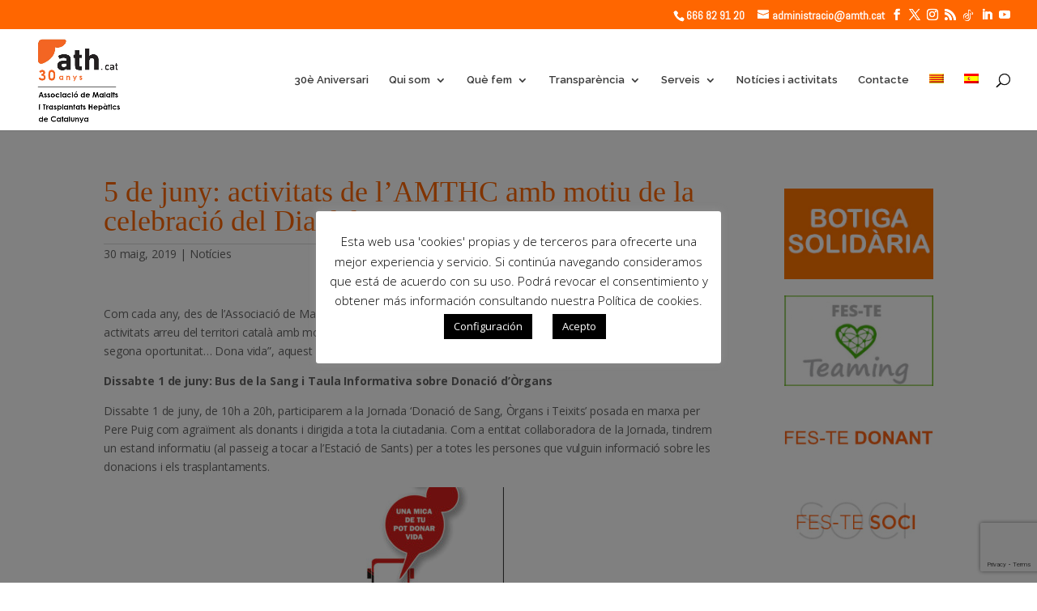

--- FILE ---
content_type: text/html; charset=utf-8
request_url: https://www.google.com/recaptcha/api2/anchor?ar=1&k=6LfAn9oZAAAAAN0kgAHAv0FI7GYVKj483g9lVoBj&co=aHR0cHM6Ly93d3cuYXRoLmNhdDo0NDM.&hl=en&v=PoyoqOPhxBO7pBk68S4YbpHZ&size=invisible&anchor-ms=20000&execute-ms=30000&cb=llafxxtzzp4s
body_size: 48567
content:
<!DOCTYPE HTML><html dir="ltr" lang="en"><head><meta http-equiv="Content-Type" content="text/html; charset=UTF-8">
<meta http-equiv="X-UA-Compatible" content="IE=edge">
<title>reCAPTCHA</title>
<style type="text/css">
/* cyrillic-ext */
@font-face {
  font-family: 'Roboto';
  font-style: normal;
  font-weight: 400;
  font-stretch: 100%;
  src: url(//fonts.gstatic.com/s/roboto/v48/KFO7CnqEu92Fr1ME7kSn66aGLdTylUAMa3GUBHMdazTgWw.woff2) format('woff2');
  unicode-range: U+0460-052F, U+1C80-1C8A, U+20B4, U+2DE0-2DFF, U+A640-A69F, U+FE2E-FE2F;
}
/* cyrillic */
@font-face {
  font-family: 'Roboto';
  font-style: normal;
  font-weight: 400;
  font-stretch: 100%;
  src: url(//fonts.gstatic.com/s/roboto/v48/KFO7CnqEu92Fr1ME7kSn66aGLdTylUAMa3iUBHMdazTgWw.woff2) format('woff2');
  unicode-range: U+0301, U+0400-045F, U+0490-0491, U+04B0-04B1, U+2116;
}
/* greek-ext */
@font-face {
  font-family: 'Roboto';
  font-style: normal;
  font-weight: 400;
  font-stretch: 100%;
  src: url(//fonts.gstatic.com/s/roboto/v48/KFO7CnqEu92Fr1ME7kSn66aGLdTylUAMa3CUBHMdazTgWw.woff2) format('woff2');
  unicode-range: U+1F00-1FFF;
}
/* greek */
@font-face {
  font-family: 'Roboto';
  font-style: normal;
  font-weight: 400;
  font-stretch: 100%;
  src: url(//fonts.gstatic.com/s/roboto/v48/KFO7CnqEu92Fr1ME7kSn66aGLdTylUAMa3-UBHMdazTgWw.woff2) format('woff2');
  unicode-range: U+0370-0377, U+037A-037F, U+0384-038A, U+038C, U+038E-03A1, U+03A3-03FF;
}
/* math */
@font-face {
  font-family: 'Roboto';
  font-style: normal;
  font-weight: 400;
  font-stretch: 100%;
  src: url(//fonts.gstatic.com/s/roboto/v48/KFO7CnqEu92Fr1ME7kSn66aGLdTylUAMawCUBHMdazTgWw.woff2) format('woff2');
  unicode-range: U+0302-0303, U+0305, U+0307-0308, U+0310, U+0312, U+0315, U+031A, U+0326-0327, U+032C, U+032F-0330, U+0332-0333, U+0338, U+033A, U+0346, U+034D, U+0391-03A1, U+03A3-03A9, U+03B1-03C9, U+03D1, U+03D5-03D6, U+03F0-03F1, U+03F4-03F5, U+2016-2017, U+2034-2038, U+203C, U+2040, U+2043, U+2047, U+2050, U+2057, U+205F, U+2070-2071, U+2074-208E, U+2090-209C, U+20D0-20DC, U+20E1, U+20E5-20EF, U+2100-2112, U+2114-2115, U+2117-2121, U+2123-214F, U+2190, U+2192, U+2194-21AE, U+21B0-21E5, U+21F1-21F2, U+21F4-2211, U+2213-2214, U+2216-22FF, U+2308-230B, U+2310, U+2319, U+231C-2321, U+2336-237A, U+237C, U+2395, U+239B-23B7, U+23D0, U+23DC-23E1, U+2474-2475, U+25AF, U+25B3, U+25B7, U+25BD, U+25C1, U+25CA, U+25CC, U+25FB, U+266D-266F, U+27C0-27FF, U+2900-2AFF, U+2B0E-2B11, U+2B30-2B4C, U+2BFE, U+3030, U+FF5B, U+FF5D, U+1D400-1D7FF, U+1EE00-1EEFF;
}
/* symbols */
@font-face {
  font-family: 'Roboto';
  font-style: normal;
  font-weight: 400;
  font-stretch: 100%;
  src: url(//fonts.gstatic.com/s/roboto/v48/KFO7CnqEu92Fr1ME7kSn66aGLdTylUAMaxKUBHMdazTgWw.woff2) format('woff2');
  unicode-range: U+0001-000C, U+000E-001F, U+007F-009F, U+20DD-20E0, U+20E2-20E4, U+2150-218F, U+2190, U+2192, U+2194-2199, U+21AF, U+21E6-21F0, U+21F3, U+2218-2219, U+2299, U+22C4-22C6, U+2300-243F, U+2440-244A, U+2460-24FF, U+25A0-27BF, U+2800-28FF, U+2921-2922, U+2981, U+29BF, U+29EB, U+2B00-2BFF, U+4DC0-4DFF, U+FFF9-FFFB, U+10140-1018E, U+10190-1019C, U+101A0, U+101D0-101FD, U+102E0-102FB, U+10E60-10E7E, U+1D2C0-1D2D3, U+1D2E0-1D37F, U+1F000-1F0FF, U+1F100-1F1AD, U+1F1E6-1F1FF, U+1F30D-1F30F, U+1F315, U+1F31C, U+1F31E, U+1F320-1F32C, U+1F336, U+1F378, U+1F37D, U+1F382, U+1F393-1F39F, U+1F3A7-1F3A8, U+1F3AC-1F3AF, U+1F3C2, U+1F3C4-1F3C6, U+1F3CA-1F3CE, U+1F3D4-1F3E0, U+1F3ED, U+1F3F1-1F3F3, U+1F3F5-1F3F7, U+1F408, U+1F415, U+1F41F, U+1F426, U+1F43F, U+1F441-1F442, U+1F444, U+1F446-1F449, U+1F44C-1F44E, U+1F453, U+1F46A, U+1F47D, U+1F4A3, U+1F4B0, U+1F4B3, U+1F4B9, U+1F4BB, U+1F4BF, U+1F4C8-1F4CB, U+1F4D6, U+1F4DA, U+1F4DF, U+1F4E3-1F4E6, U+1F4EA-1F4ED, U+1F4F7, U+1F4F9-1F4FB, U+1F4FD-1F4FE, U+1F503, U+1F507-1F50B, U+1F50D, U+1F512-1F513, U+1F53E-1F54A, U+1F54F-1F5FA, U+1F610, U+1F650-1F67F, U+1F687, U+1F68D, U+1F691, U+1F694, U+1F698, U+1F6AD, U+1F6B2, U+1F6B9-1F6BA, U+1F6BC, U+1F6C6-1F6CF, U+1F6D3-1F6D7, U+1F6E0-1F6EA, U+1F6F0-1F6F3, U+1F6F7-1F6FC, U+1F700-1F7FF, U+1F800-1F80B, U+1F810-1F847, U+1F850-1F859, U+1F860-1F887, U+1F890-1F8AD, U+1F8B0-1F8BB, U+1F8C0-1F8C1, U+1F900-1F90B, U+1F93B, U+1F946, U+1F984, U+1F996, U+1F9E9, U+1FA00-1FA6F, U+1FA70-1FA7C, U+1FA80-1FA89, U+1FA8F-1FAC6, U+1FACE-1FADC, U+1FADF-1FAE9, U+1FAF0-1FAF8, U+1FB00-1FBFF;
}
/* vietnamese */
@font-face {
  font-family: 'Roboto';
  font-style: normal;
  font-weight: 400;
  font-stretch: 100%;
  src: url(//fonts.gstatic.com/s/roboto/v48/KFO7CnqEu92Fr1ME7kSn66aGLdTylUAMa3OUBHMdazTgWw.woff2) format('woff2');
  unicode-range: U+0102-0103, U+0110-0111, U+0128-0129, U+0168-0169, U+01A0-01A1, U+01AF-01B0, U+0300-0301, U+0303-0304, U+0308-0309, U+0323, U+0329, U+1EA0-1EF9, U+20AB;
}
/* latin-ext */
@font-face {
  font-family: 'Roboto';
  font-style: normal;
  font-weight: 400;
  font-stretch: 100%;
  src: url(//fonts.gstatic.com/s/roboto/v48/KFO7CnqEu92Fr1ME7kSn66aGLdTylUAMa3KUBHMdazTgWw.woff2) format('woff2');
  unicode-range: U+0100-02BA, U+02BD-02C5, U+02C7-02CC, U+02CE-02D7, U+02DD-02FF, U+0304, U+0308, U+0329, U+1D00-1DBF, U+1E00-1E9F, U+1EF2-1EFF, U+2020, U+20A0-20AB, U+20AD-20C0, U+2113, U+2C60-2C7F, U+A720-A7FF;
}
/* latin */
@font-face {
  font-family: 'Roboto';
  font-style: normal;
  font-weight: 400;
  font-stretch: 100%;
  src: url(//fonts.gstatic.com/s/roboto/v48/KFO7CnqEu92Fr1ME7kSn66aGLdTylUAMa3yUBHMdazQ.woff2) format('woff2');
  unicode-range: U+0000-00FF, U+0131, U+0152-0153, U+02BB-02BC, U+02C6, U+02DA, U+02DC, U+0304, U+0308, U+0329, U+2000-206F, U+20AC, U+2122, U+2191, U+2193, U+2212, U+2215, U+FEFF, U+FFFD;
}
/* cyrillic-ext */
@font-face {
  font-family: 'Roboto';
  font-style: normal;
  font-weight: 500;
  font-stretch: 100%;
  src: url(//fonts.gstatic.com/s/roboto/v48/KFO7CnqEu92Fr1ME7kSn66aGLdTylUAMa3GUBHMdazTgWw.woff2) format('woff2');
  unicode-range: U+0460-052F, U+1C80-1C8A, U+20B4, U+2DE0-2DFF, U+A640-A69F, U+FE2E-FE2F;
}
/* cyrillic */
@font-face {
  font-family: 'Roboto';
  font-style: normal;
  font-weight: 500;
  font-stretch: 100%;
  src: url(//fonts.gstatic.com/s/roboto/v48/KFO7CnqEu92Fr1ME7kSn66aGLdTylUAMa3iUBHMdazTgWw.woff2) format('woff2');
  unicode-range: U+0301, U+0400-045F, U+0490-0491, U+04B0-04B1, U+2116;
}
/* greek-ext */
@font-face {
  font-family: 'Roboto';
  font-style: normal;
  font-weight: 500;
  font-stretch: 100%;
  src: url(//fonts.gstatic.com/s/roboto/v48/KFO7CnqEu92Fr1ME7kSn66aGLdTylUAMa3CUBHMdazTgWw.woff2) format('woff2');
  unicode-range: U+1F00-1FFF;
}
/* greek */
@font-face {
  font-family: 'Roboto';
  font-style: normal;
  font-weight: 500;
  font-stretch: 100%;
  src: url(//fonts.gstatic.com/s/roboto/v48/KFO7CnqEu92Fr1ME7kSn66aGLdTylUAMa3-UBHMdazTgWw.woff2) format('woff2');
  unicode-range: U+0370-0377, U+037A-037F, U+0384-038A, U+038C, U+038E-03A1, U+03A3-03FF;
}
/* math */
@font-face {
  font-family: 'Roboto';
  font-style: normal;
  font-weight: 500;
  font-stretch: 100%;
  src: url(//fonts.gstatic.com/s/roboto/v48/KFO7CnqEu92Fr1ME7kSn66aGLdTylUAMawCUBHMdazTgWw.woff2) format('woff2');
  unicode-range: U+0302-0303, U+0305, U+0307-0308, U+0310, U+0312, U+0315, U+031A, U+0326-0327, U+032C, U+032F-0330, U+0332-0333, U+0338, U+033A, U+0346, U+034D, U+0391-03A1, U+03A3-03A9, U+03B1-03C9, U+03D1, U+03D5-03D6, U+03F0-03F1, U+03F4-03F5, U+2016-2017, U+2034-2038, U+203C, U+2040, U+2043, U+2047, U+2050, U+2057, U+205F, U+2070-2071, U+2074-208E, U+2090-209C, U+20D0-20DC, U+20E1, U+20E5-20EF, U+2100-2112, U+2114-2115, U+2117-2121, U+2123-214F, U+2190, U+2192, U+2194-21AE, U+21B0-21E5, U+21F1-21F2, U+21F4-2211, U+2213-2214, U+2216-22FF, U+2308-230B, U+2310, U+2319, U+231C-2321, U+2336-237A, U+237C, U+2395, U+239B-23B7, U+23D0, U+23DC-23E1, U+2474-2475, U+25AF, U+25B3, U+25B7, U+25BD, U+25C1, U+25CA, U+25CC, U+25FB, U+266D-266F, U+27C0-27FF, U+2900-2AFF, U+2B0E-2B11, U+2B30-2B4C, U+2BFE, U+3030, U+FF5B, U+FF5D, U+1D400-1D7FF, U+1EE00-1EEFF;
}
/* symbols */
@font-face {
  font-family: 'Roboto';
  font-style: normal;
  font-weight: 500;
  font-stretch: 100%;
  src: url(//fonts.gstatic.com/s/roboto/v48/KFO7CnqEu92Fr1ME7kSn66aGLdTylUAMaxKUBHMdazTgWw.woff2) format('woff2');
  unicode-range: U+0001-000C, U+000E-001F, U+007F-009F, U+20DD-20E0, U+20E2-20E4, U+2150-218F, U+2190, U+2192, U+2194-2199, U+21AF, U+21E6-21F0, U+21F3, U+2218-2219, U+2299, U+22C4-22C6, U+2300-243F, U+2440-244A, U+2460-24FF, U+25A0-27BF, U+2800-28FF, U+2921-2922, U+2981, U+29BF, U+29EB, U+2B00-2BFF, U+4DC0-4DFF, U+FFF9-FFFB, U+10140-1018E, U+10190-1019C, U+101A0, U+101D0-101FD, U+102E0-102FB, U+10E60-10E7E, U+1D2C0-1D2D3, U+1D2E0-1D37F, U+1F000-1F0FF, U+1F100-1F1AD, U+1F1E6-1F1FF, U+1F30D-1F30F, U+1F315, U+1F31C, U+1F31E, U+1F320-1F32C, U+1F336, U+1F378, U+1F37D, U+1F382, U+1F393-1F39F, U+1F3A7-1F3A8, U+1F3AC-1F3AF, U+1F3C2, U+1F3C4-1F3C6, U+1F3CA-1F3CE, U+1F3D4-1F3E0, U+1F3ED, U+1F3F1-1F3F3, U+1F3F5-1F3F7, U+1F408, U+1F415, U+1F41F, U+1F426, U+1F43F, U+1F441-1F442, U+1F444, U+1F446-1F449, U+1F44C-1F44E, U+1F453, U+1F46A, U+1F47D, U+1F4A3, U+1F4B0, U+1F4B3, U+1F4B9, U+1F4BB, U+1F4BF, U+1F4C8-1F4CB, U+1F4D6, U+1F4DA, U+1F4DF, U+1F4E3-1F4E6, U+1F4EA-1F4ED, U+1F4F7, U+1F4F9-1F4FB, U+1F4FD-1F4FE, U+1F503, U+1F507-1F50B, U+1F50D, U+1F512-1F513, U+1F53E-1F54A, U+1F54F-1F5FA, U+1F610, U+1F650-1F67F, U+1F687, U+1F68D, U+1F691, U+1F694, U+1F698, U+1F6AD, U+1F6B2, U+1F6B9-1F6BA, U+1F6BC, U+1F6C6-1F6CF, U+1F6D3-1F6D7, U+1F6E0-1F6EA, U+1F6F0-1F6F3, U+1F6F7-1F6FC, U+1F700-1F7FF, U+1F800-1F80B, U+1F810-1F847, U+1F850-1F859, U+1F860-1F887, U+1F890-1F8AD, U+1F8B0-1F8BB, U+1F8C0-1F8C1, U+1F900-1F90B, U+1F93B, U+1F946, U+1F984, U+1F996, U+1F9E9, U+1FA00-1FA6F, U+1FA70-1FA7C, U+1FA80-1FA89, U+1FA8F-1FAC6, U+1FACE-1FADC, U+1FADF-1FAE9, U+1FAF0-1FAF8, U+1FB00-1FBFF;
}
/* vietnamese */
@font-face {
  font-family: 'Roboto';
  font-style: normal;
  font-weight: 500;
  font-stretch: 100%;
  src: url(//fonts.gstatic.com/s/roboto/v48/KFO7CnqEu92Fr1ME7kSn66aGLdTylUAMa3OUBHMdazTgWw.woff2) format('woff2');
  unicode-range: U+0102-0103, U+0110-0111, U+0128-0129, U+0168-0169, U+01A0-01A1, U+01AF-01B0, U+0300-0301, U+0303-0304, U+0308-0309, U+0323, U+0329, U+1EA0-1EF9, U+20AB;
}
/* latin-ext */
@font-face {
  font-family: 'Roboto';
  font-style: normal;
  font-weight: 500;
  font-stretch: 100%;
  src: url(//fonts.gstatic.com/s/roboto/v48/KFO7CnqEu92Fr1ME7kSn66aGLdTylUAMa3KUBHMdazTgWw.woff2) format('woff2');
  unicode-range: U+0100-02BA, U+02BD-02C5, U+02C7-02CC, U+02CE-02D7, U+02DD-02FF, U+0304, U+0308, U+0329, U+1D00-1DBF, U+1E00-1E9F, U+1EF2-1EFF, U+2020, U+20A0-20AB, U+20AD-20C0, U+2113, U+2C60-2C7F, U+A720-A7FF;
}
/* latin */
@font-face {
  font-family: 'Roboto';
  font-style: normal;
  font-weight: 500;
  font-stretch: 100%;
  src: url(//fonts.gstatic.com/s/roboto/v48/KFO7CnqEu92Fr1ME7kSn66aGLdTylUAMa3yUBHMdazQ.woff2) format('woff2');
  unicode-range: U+0000-00FF, U+0131, U+0152-0153, U+02BB-02BC, U+02C6, U+02DA, U+02DC, U+0304, U+0308, U+0329, U+2000-206F, U+20AC, U+2122, U+2191, U+2193, U+2212, U+2215, U+FEFF, U+FFFD;
}
/* cyrillic-ext */
@font-face {
  font-family: 'Roboto';
  font-style: normal;
  font-weight: 900;
  font-stretch: 100%;
  src: url(//fonts.gstatic.com/s/roboto/v48/KFO7CnqEu92Fr1ME7kSn66aGLdTylUAMa3GUBHMdazTgWw.woff2) format('woff2');
  unicode-range: U+0460-052F, U+1C80-1C8A, U+20B4, U+2DE0-2DFF, U+A640-A69F, U+FE2E-FE2F;
}
/* cyrillic */
@font-face {
  font-family: 'Roboto';
  font-style: normal;
  font-weight: 900;
  font-stretch: 100%;
  src: url(//fonts.gstatic.com/s/roboto/v48/KFO7CnqEu92Fr1ME7kSn66aGLdTylUAMa3iUBHMdazTgWw.woff2) format('woff2');
  unicode-range: U+0301, U+0400-045F, U+0490-0491, U+04B0-04B1, U+2116;
}
/* greek-ext */
@font-face {
  font-family: 'Roboto';
  font-style: normal;
  font-weight: 900;
  font-stretch: 100%;
  src: url(//fonts.gstatic.com/s/roboto/v48/KFO7CnqEu92Fr1ME7kSn66aGLdTylUAMa3CUBHMdazTgWw.woff2) format('woff2');
  unicode-range: U+1F00-1FFF;
}
/* greek */
@font-face {
  font-family: 'Roboto';
  font-style: normal;
  font-weight: 900;
  font-stretch: 100%;
  src: url(//fonts.gstatic.com/s/roboto/v48/KFO7CnqEu92Fr1ME7kSn66aGLdTylUAMa3-UBHMdazTgWw.woff2) format('woff2');
  unicode-range: U+0370-0377, U+037A-037F, U+0384-038A, U+038C, U+038E-03A1, U+03A3-03FF;
}
/* math */
@font-face {
  font-family: 'Roboto';
  font-style: normal;
  font-weight: 900;
  font-stretch: 100%;
  src: url(//fonts.gstatic.com/s/roboto/v48/KFO7CnqEu92Fr1ME7kSn66aGLdTylUAMawCUBHMdazTgWw.woff2) format('woff2');
  unicode-range: U+0302-0303, U+0305, U+0307-0308, U+0310, U+0312, U+0315, U+031A, U+0326-0327, U+032C, U+032F-0330, U+0332-0333, U+0338, U+033A, U+0346, U+034D, U+0391-03A1, U+03A3-03A9, U+03B1-03C9, U+03D1, U+03D5-03D6, U+03F0-03F1, U+03F4-03F5, U+2016-2017, U+2034-2038, U+203C, U+2040, U+2043, U+2047, U+2050, U+2057, U+205F, U+2070-2071, U+2074-208E, U+2090-209C, U+20D0-20DC, U+20E1, U+20E5-20EF, U+2100-2112, U+2114-2115, U+2117-2121, U+2123-214F, U+2190, U+2192, U+2194-21AE, U+21B0-21E5, U+21F1-21F2, U+21F4-2211, U+2213-2214, U+2216-22FF, U+2308-230B, U+2310, U+2319, U+231C-2321, U+2336-237A, U+237C, U+2395, U+239B-23B7, U+23D0, U+23DC-23E1, U+2474-2475, U+25AF, U+25B3, U+25B7, U+25BD, U+25C1, U+25CA, U+25CC, U+25FB, U+266D-266F, U+27C0-27FF, U+2900-2AFF, U+2B0E-2B11, U+2B30-2B4C, U+2BFE, U+3030, U+FF5B, U+FF5D, U+1D400-1D7FF, U+1EE00-1EEFF;
}
/* symbols */
@font-face {
  font-family: 'Roboto';
  font-style: normal;
  font-weight: 900;
  font-stretch: 100%;
  src: url(//fonts.gstatic.com/s/roboto/v48/KFO7CnqEu92Fr1ME7kSn66aGLdTylUAMaxKUBHMdazTgWw.woff2) format('woff2');
  unicode-range: U+0001-000C, U+000E-001F, U+007F-009F, U+20DD-20E0, U+20E2-20E4, U+2150-218F, U+2190, U+2192, U+2194-2199, U+21AF, U+21E6-21F0, U+21F3, U+2218-2219, U+2299, U+22C4-22C6, U+2300-243F, U+2440-244A, U+2460-24FF, U+25A0-27BF, U+2800-28FF, U+2921-2922, U+2981, U+29BF, U+29EB, U+2B00-2BFF, U+4DC0-4DFF, U+FFF9-FFFB, U+10140-1018E, U+10190-1019C, U+101A0, U+101D0-101FD, U+102E0-102FB, U+10E60-10E7E, U+1D2C0-1D2D3, U+1D2E0-1D37F, U+1F000-1F0FF, U+1F100-1F1AD, U+1F1E6-1F1FF, U+1F30D-1F30F, U+1F315, U+1F31C, U+1F31E, U+1F320-1F32C, U+1F336, U+1F378, U+1F37D, U+1F382, U+1F393-1F39F, U+1F3A7-1F3A8, U+1F3AC-1F3AF, U+1F3C2, U+1F3C4-1F3C6, U+1F3CA-1F3CE, U+1F3D4-1F3E0, U+1F3ED, U+1F3F1-1F3F3, U+1F3F5-1F3F7, U+1F408, U+1F415, U+1F41F, U+1F426, U+1F43F, U+1F441-1F442, U+1F444, U+1F446-1F449, U+1F44C-1F44E, U+1F453, U+1F46A, U+1F47D, U+1F4A3, U+1F4B0, U+1F4B3, U+1F4B9, U+1F4BB, U+1F4BF, U+1F4C8-1F4CB, U+1F4D6, U+1F4DA, U+1F4DF, U+1F4E3-1F4E6, U+1F4EA-1F4ED, U+1F4F7, U+1F4F9-1F4FB, U+1F4FD-1F4FE, U+1F503, U+1F507-1F50B, U+1F50D, U+1F512-1F513, U+1F53E-1F54A, U+1F54F-1F5FA, U+1F610, U+1F650-1F67F, U+1F687, U+1F68D, U+1F691, U+1F694, U+1F698, U+1F6AD, U+1F6B2, U+1F6B9-1F6BA, U+1F6BC, U+1F6C6-1F6CF, U+1F6D3-1F6D7, U+1F6E0-1F6EA, U+1F6F0-1F6F3, U+1F6F7-1F6FC, U+1F700-1F7FF, U+1F800-1F80B, U+1F810-1F847, U+1F850-1F859, U+1F860-1F887, U+1F890-1F8AD, U+1F8B0-1F8BB, U+1F8C0-1F8C1, U+1F900-1F90B, U+1F93B, U+1F946, U+1F984, U+1F996, U+1F9E9, U+1FA00-1FA6F, U+1FA70-1FA7C, U+1FA80-1FA89, U+1FA8F-1FAC6, U+1FACE-1FADC, U+1FADF-1FAE9, U+1FAF0-1FAF8, U+1FB00-1FBFF;
}
/* vietnamese */
@font-face {
  font-family: 'Roboto';
  font-style: normal;
  font-weight: 900;
  font-stretch: 100%;
  src: url(//fonts.gstatic.com/s/roboto/v48/KFO7CnqEu92Fr1ME7kSn66aGLdTylUAMa3OUBHMdazTgWw.woff2) format('woff2');
  unicode-range: U+0102-0103, U+0110-0111, U+0128-0129, U+0168-0169, U+01A0-01A1, U+01AF-01B0, U+0300-0301, U+0303-0304, U+0308-0309, U+0323, U+0329, U+1EA0-1EF9, U+20AB;
}
/* latin-ext */
@font-face {
  font-family: 'Roboto';
  font-style: normal;
  font-weight: 900;
  font-stretch: 100%;
  src: url(//fonts.gstatic.com/s/roboto/v48/KFO7CnqEu92Fr1ME7kSn66aGLdTylUAMa3KUBHMdazTgWw.woff2) format('woff2');
  unicode-range: U+0100-02BA, U+02BD-02C5, U+02C7-02CC, U+02CE-02D7, U+02DD-02FF, U+0304, U+0308, U+0329, U+1D00-1DBF, U+1E00-1E9F, U+1EF2-1EFF, U+2020, U+20A0-20AB, U+20AD-20C0, U+2113, U+2C60-2C7F, U+A720-A7FF;
}
/* latin */
@font-face {
  font-family: 'Roboto';
  font-style: normal;
  font-weight: 900;
  font-stretch: 100%;
  src: url(//fonts.gstatic.com/s/roboto/v48/KFO7CnqEu92Fr1ME7kSn66aGLdTylUAMa3yUBHMdazQ.woff2) format('woff2');
  unicode-range: U+0000-00FF, U+0131, U+0152-0153, U+02BB-02BC, U+02C6, U+02DA, U+02DC, U+0304, U+0308, U+0329, U+2000-206F, U+20AC, U+2122, U+2191, U+2193, U+2212, U+2215, U+FEFF, U+FFFD;
}

</style>
<link rel="stylesheet" type="text/css" href="https://www.gstatic.com/recaptcha/releases/PoyoqOPhxBO7pBk68S4YbpHZ/styles__ltr.css">
<script nonce="mYNkLDAr727LfOZSR0fkig" type="text/javascript">window['__recaptcha_api'] = 'https://www.google.com/recaptcha/api2/';</script>
<script type="text/javascript" src="https://www.gstatic.com/recaptcha/releases/PoyoqOPhxBO7pBk68S4YbpHZ/recaptcha__en.js" nonce="mYNkLDAr727LfOZSR0fkig">
      
    </script></head>
<body><div id="rc-anchor-alert" class="rc-anchor-alert"></div>
<input type="hidden" id="recaptcha-token" value="[base64]">
<script type="text/javascript" nonce="mYNkLDAr727LfOZSR0fkig">
      recaptcha.anchor.Main.init("[\x22ainput\x22,[\x22bgdata\x22,\x22\x22,\[base64]/[base64]/bmV3IFpbdF0obVswXSk6Sz09Mj9uZXcgWlt0XShtWzBdLG1bMV0pOks9PTM/bmV3IFpbdF0obVswXSxtWzFdLG1bMl0pOks9PTQ/[base64]/[base64]/[base64]/[base64]/[base64]/[base64]/[base64]/[base64]/[base64]/[base64]/[base64]/[base64]/[base64]/[base64]\\u003d\\u003d\x22,\[base64]\x22,\x22TcOww7XCicO7FsOdwrnCjWk2G8OEJ1TChHgiw6bDqyLCtXk9dsO2w4UCw5PCoFNtCw/DlsKmw7MhEMKSw4HDv8OdWMOCwroYcSbCs1bDiSN8w5TComJaQcKNFUTDqQ99w7plesKALcK0OcKxYloMwpMMwpN/[base64]/CqsKNMcKMwp3Do8Olw4YYw7/DlsO2wqpHNioxwozDnMOnTUvDtcO8TcOgwr80UMOkaVNZQQzDm8K7aMK0wqfCkMOecG/CgR3DlWnCpwVIX8OAK8OBwozDj8OSwpVewqpNTHhuB8OUwo0RHcOhSwPCo8KubkLDszcHVEJONVzCjcKkwpQvBCbCicKCdX7Djg/CpcKew4N1IMORwq7Ck8KrVMONFXzDmcKMwpM1wqnCicKdw7fDqkLCkmg5w5kFwr4tw5XCi8K/[base64]/EHHCocKvw6U4w5xew7k0IMKkw41Hw4N/NynDux7ChcKVw6Utw6QSw53Cj8KENcKbXznDuMOCFsO/CXrCmsKDJBDDtlhkfRPDmBHDu1kiQcOFGcKcwpnDssK0acKOwro7w5UqUmExwqEhw5DCiMOrYsKLw7ASwrY9D8KdwqXCjcOdwqcSHcKww7Rmwp3CtmjCtsO5w6PCi8K/[base64]/CrSxwEGPClsK6KcOWBWTDkl3DtjMgwqnDgGFAEsKzwqZKUzTDssOYwqvCisOlw4bCkcOeDsO2A8K4fMOJScOkwphyVMKiTSIIwonDll/Dt8KUdsKOw6wWaMOTecOLw5l2w5FnwqDCrcKbZhDDkyLDjhAtwpLCuH7CnMOaW8OgwpsfUMKGBXlFwo45dMOuIRI9GmRrwr3ClcKQwrnDo0IHccKnwoJxEnHDtTA9fcOkRsOQwqJawpVqw5duwoTDrcK9AMO/[base64]/[base64]/DhMK/ZCrChyMmeGVRDj8rwrtpwrwCwplww5R4KSDCtjLCjsKCwr0xw5t6w7HCuUw2w5jCiwjDocKsw6jClXjDhT/ChMOtFRtHBcO0w7hSwp7CgMOUwpAZwrl+w6YPSMODwqTDncK2O0LCn8OBwr09w6zDhxAtw5DDqcKWCXYfYz/CgDNpYMOzaE7Dl8KmwpnCsyvCrsO9w4jCusKWwpI+f8KiUcK0OcOlwp/DvG9IwpR0wrTCgV8RKsKUZ8OYdB7CrnsyHMKjwojDrcOZMDcoDU3CjkXCiEXCq08SDsOUXcOVV03CqFLDmg3DplfDrcOHZMOxwr3Cu8OQwot4Ei3DucOkIsONwo3Co8KNMMKJWwh8QnbDncOYPcOWDnkCw7xZw7HDgwkYw6DDoMKLwp5gw68/UlMXDi5bwqxXwrvCl3w7RcK7w5zCswwiBjzDrAd9K8OfTMO5fx/Di8OwwqM+AMKjGwJrw4Q8w5fDsMO0BRXDkGHDu8KhI2g2w4bCh8Kvw4XCscOTw6bCqTtlw6zCnETCi8OXRntZRHsJwqrCjcOmw67CoMKew4MfLABbfVgXwrvCt2jDqUrCisOVw7nDuMKXY1jDnE/[base64]/[base64]/[base64]/DrcKkwqTCj8K0wrR/[base64]/AsOxC21ywr7Cm3nDpcKZwqzDjsKDW8KjbWgNMkw8dR5/wp0eOFHDg8Orw5EvHBUIw5xwIWHCt8Oow6rCg0fDssOnYsOOKsKiwok8MsKXXCM4M3B9VzPDr1TDksK2TMKWw6rCssKtUg7CrsO9dyfDqcK0CT4hHsKUQ8O5wr/[base64]/[base64]/[base64]/Dm8Onwrlcw7s1A8OUVcKywpfDvsKVPUfCocKPw6TCocO3HDfChn/Dvwx/[base64]/DqkDCrsO0woDClBU6w6vCosOlC1nCrsKUf8O2F8OZwoPDsHLChgl/[base64]/CicKnHsOow7HDpcOQeAMZHFzDi8OxwrIMwqo7wp/ChGTCgMOQw5QnwqPDpCXDlMOEBDI0HFHDvcO6TBMZw53DoizCvsKfw6Z2A0J/wq04KMK7ZMOZw4UzwqwZN8Knw6nCvsOoBcKewqR0PwbDiWgHN8KcYQLCqEB4wobCiD9Uw4h/AcOKV1rCh3nDosOrQmbCm0smw5pNUMK4DMK4c1Q/VVzCkkfCpcK8bVTChWfDpUpXBcKyw4lMw4HCqsONfjQ7XHczMsK9wo3CrcOpw4fDohBHw5dXQ0vCh8O0EXbDrcOvwoU3c8Ohw7DCrkZ/QsKrHU3CrwPCs8KjfxZiw7kxQkbDuCgJwpzCiSjCnFh/w7hBw6bDjGIMFsO/bcKcwqMSwqswwqYZwoDDksKmwpLCuzzDtcO/YibDs8OqP8K5aUHDjSEzw5EuBMKFw7zCsMOnw65Dwq0IwokbbTzDrWvDuwVUw4fDosOOdsK+OVgsw44Wwr3Ct8Oowq3ChcKiwrzCvMKxwpxRw5UGBG8Hw64xZcOnw67DqgJFawgqW8O/[base64]/CqMORScOKfcORwrgZV1PDpsOWwpHCk8OHw7ALwpjDsW1KJcO7IDTCgcONCyBPwpd0wrtMC8Kkw786w6ZkwoPCmGDDp8K/XMKJwrBrwr9vw4fCqicIw4jDolPClMOvwpR2SwBZwr3Dm0FzwqV6SMK5w7nCqH9Iw7XDqMKqFsKKBxzCvXfCmSZPwpZ6wok7D8O5UWxxw7/[base64]/CuMOVw6XDncO+QXlvwqsMwr7DscK9w50CHmo+asKBaRbCiMO7eHHDiMKmVcKdVFHDnRIIQsKUwqvCmS7DosKwf1wewpkqwpQGwp5bXEIcw68uwp/DkUpYHcKSV8KVwpkbVkc5GkvCgBghwoXDsGHDpsKlaEPDisO+McOnw47DrcOLB8OOMcO+HVnCtMOQKwpmw7chQMKmM8Orw5TDsiRILGjClEwuw5New44BYCpoAsK0acOZwpwkw75zw7JWS8OUwr44w7IxHcKJMcOAwrYTwo/[base64]/[base64]/CtMO9NgfDhMK0w7dqw4xMw7TCjQRFUGXDmcOew7HCvAs2FMOUwp3CnMOGQx/Cp8K0w7tGfMOaw6ElDMKEw4YyF8KTWSTCuMK1PcOvQH7DmkhhwogARUHCu8KKw5HDjcO4wrfDjsOqYG4MwoHDn8OrwpYWTT7DtsOkfVPDq8OzZ2DDm8OUw7AaQsOgMsKTwr0bGkLDlMKTwrDDmj3CpsK0w6zCiEjCq8KowqEndllPGA0jw77Dl8K0fj7DhFI/csK3wqx8w6UBwqB8MWjCmMKJK3DCq8KpEcO1w7fDrxkyw6XDs1t9w6N0w4vDgQnCnsKSwopYEcOSwoHDrMOnw6HCuMKnwqZcPRjDpix9XcOLwpvCosKMw4bDjsKiw5bCh8KILcOcGkjCssOjwpEeC11XC8OOPyzCksK1wqTCvsOfb8KTwrTDkG/DoMKUwofCj0tkw6bCpMK8GsOyPsOJfFRJFcOtSxZxDgDCl3M3w4RbJSBAFcKLw7LDiXTDjWLDusObC8OJYMK9wpnCucKowrfCiRk4w7NOw7ggTGJMw6LDpsKuMhIzS8OKwrJpXsOtwq/CtTXCnMKCEsKSUMKeCMKIccK9w7FUw7h5w5QIwqQuwqoKexXCkxbCgVpfw7Q/w74hJS3CtsKOwobCrMOeCWrDqyvDpcKgwrrClnhKw5DCg8KcHcKrasOmwr7DkGsWwqnCpTjDt8OJwoLCnMKkDcOgPwkww5jDhHVQwqUMwqFVLm9HcV3Dq8OqwrITdDhIw7rCkC/DlTLDoQU4FmleNRIhwqBowo3ClsO0wofCt8KXRsOkw5UxwrkFw7sxwqrDjMOhwrjDpMKmFsK1Ois1fUV4aMOYw6tvw74Qwo0Aw6/[base64]/DgXVxAkZ7Z8OAcsOjw6ZnJE3CgyhfTcKedDx8wocgw7TDk8OiDMOjwrrDs8KhwqBZwr1KZsKEKVfDoMOxQMO4w57DhwzCisOmw6IZBMO1DDfCjcOhfH1wDMKww6/ChxnDmsKANUIuwrfCtWzCk8O0w7nDpsKxXRLDj8KzwpLCiVnCmnApw4rDv8O0wqQRw7U6wo/CusOnwpbDsF3DvMKxwrTDiG5Rw6pjw5cHw6zDmMKhYMK0w78qKMOScsK4fEjCncKOwogXw6HCrR/CqDUmZijDjSg1wrzCkwt/cTnChy3CucOOZsKawpIXaT3DmcK2LF4mw67CusKuw5nCucKYQ8Ouwp8ca27Cn8OoRFMUw4/Cgk/Cq8K8wqjDonrCl2zCnMKuFHtsO8OIwrIBCW/DvMKlwrF+P3/[base64]/CqsOkP8KBwqzCsMOmw58aZMOSwp4Zw5jCrGhDwrwgwpsIwpMBdlbCqGZRwqxNdsOkNcOjYcKlw41oPcKbWsKNw6LCpcOFWcKtwrXCt1QdcSPCjlXDlADCqMK1wpBJwqMowrB8IMK/[base64]/DsO1wozChzXDhCIFw5shwos0BFNZw5fDn0XCi1HCg8Klw59fwpcdJ8O4wqoJwpHCj8OwPFvDh8KsSsK7GsOiw4vDqcO5wpDCh33Csm4QJRfDkidYBTzCmsKkw5o0w4jDuMKPwpDDnSoJwrgNcn7CvDcnwqHCuBzDh0QgwonDigTChQ/CosK7wr9YE8KBaMKTw77Dg8OPe3ZZwofDt8OxKxQNfcOXcyDDgz0Mwq7DpExfacOAwqFIMDfDgHtxwonDlsOUwo43wrBEw7HCo8O/wqBCDkvCrwRjwpNpw7zCl8O1acK6wrnDtsOrEApBwp89XsKtXQ3DoTcqQRfCjMO4ZxjDvsOiw6fDkjYDwqTCh8Oyw6UrwpDCpMKKw6rClMKcacOpXmobU8OKwoJWXC3CtsK+wo/CrUPCvMKJw43CqsKQe01zejbChyvCgMKlMzvDkCLDq0zDr8OTw5pwwp5ow7vDj8OpwrrDm8O4IXnDlMKowohpAQE0wqU1OsOjF8KEKMKaw5FLwrDDhsKew79SW8KHwqTDjz89wrPDtMOLfMKaw7A2UMO/bMKKHcOWR8ORw6bDlFbDt8OmFsOARhbCuA3ChV4Nwrclw4vDsC/Duy3Cj8OVDsOAbznDmMK9DcKVS8OeH0bCmsOtwpbDuUJZKcO/FMKEw6LDrSLCkcOVwoDCi8KFaMKhw47CpMOKw4rDs1IiHMK0NcOEKhsNYMK/HyzDmwrClsKCXsKRGcK1w6vCiMO8OQjCssOiw63CtyAZw7XDrEhsa8O4Hn1xwr3DjFbCosKOw6vDucOswrcfAMO9wpHCm8KzG8OawqkYwpXDpsKVw53CrcO2Kj43wpBQazDDhnrCq2rCqh/DsF3DrcO+HQU1wqfDsS/DnFh2WQHCp8K7N8OzwpDDrcKgOsOYwq7Dh8Kqw5BlSmEAUHIeQy4gw7nDrMKHwoDDmEpxalUvw5PCqx43DsO5E3Q/XsOmFw4pcA7DmsOqwrQIG07DhFDDgUXChMOYe8OHw4MZRMOfw47DiDzCqgvCq37CvMKeBBg2wrc/[base64]/CjsKYPFlIw7jDsMOOwq7Dr8OiPngtccKtwpt7D1F+wpkjAcKodsO6w4RWfsKLAE8gUMO5IsOJw4DCkMObwp4LeMKLew/CisOjeAHCoMKQw7jCiV3CrcKjNwkEScOlw4bDtigYw4HDqMOobsOLw6RALsKTQ0DCicKMwoHDuBfCgAJswpQhZwxYwozDoVJUw6VGwqDCrMO6wrnCrMOeHRkQwrdDwoZBIcO4bm/CrSnChFhww7HCvsOfN8KKPSlQwpMVw77CqlFINRQsHXdLwqDCicOTPsOIwqLDjsKbKi96JgtnS1jDlVTDqsO7W0/ClcO5OsKgZsOnw6cgwqcMw5PCiBprecOfw7IwVsOZwoPChcOoIcOHZzrClsK8AQrCkMOMIMO0w7nCkRvCtsO1woXDjkfCnAnCvWPDqSwiwrcEw548FcOxwr4Tbg9mwoDDiyLDt8Oua8KbNk3DjMKMw5/Cg2E+wocoWsOzw7Exw59bKsKKUcO4wolKI2wbIcO6w7xaC8Kyw7/CvMO0IMKWN8Oqwp/CnUAkYgwlw6NbVkfDhQTDvmgQwrTDk0ZyUsKBw5/DucObwrdVw7/[base64]/CksOIaMO8JMOkwpXCkMK9w73Ck0jDmUAtcMOcdMO4OcK7JsOEH8KZw7EcwqRxwr/CgsOxamlwI8K/w4zDuirDh21+PsKRHz4YKErDgH4pBkrDlAjDjsOlw7vCrmxJwqXCpGMNbndacMOzwp8Iw4BJw5BTJmjDskMpwo9gQkLCvDTDhjTDgsOaw7fCrARVB8Orwq7Di8KNAF00XUF+wrszZ8Ohw53Dm1x4wqhGTw40w7RTw4PDngkMfzxVw5pENsOQK8KCwpjDocKUw7lSw4/CsyLDnsO8wr40L8OowqhewqN8FVdzw78QMsKdACbCqsO7EMOkVMKOD8OiYsOIdBjChsOINMOMwqQiISt1wp3CkHPCpX7DicOmRCLDuUFywqd9KsOqwqAfw4MbPsKXPcK4AAJEahU4w4ppw5/DsDbCnVs3w4/DhcOTVwllc8OlwrXDkmg+w6ExRsOYw6/DgsKbwqDCuWPCjV1bJGImB8OPCsK0YMKTbsKQwp8/w58MwqdVa8Odw6gMLsOMdjBhWcKiw4kVw6bCoVAoeXsVw5RDwonDtxELwqzCosOqSHBBB8KUAwjCjQ7CjcOQZcOGCxfDrE3CtMK/ZsKfwpkTwprCjMKAB17CkcOXCGZOwqJ0HDvDuVjDhirDnUXCrUdFw6sOw71/w6RFw4wfw7DDqsOOTcKSSsKmwo/CgsOAwqgsOcORPgTDisKbwpDCh8ORwoMzAG7CjHrCr8O4Og8qw63DoMKwOjvCkWLDqRNtw6jCncOxajwTS2cRwrY6wqLCiAIGw7Z2UcOQwqwawo0Nw6/[base64]/Cp2wxCC3DrcO/[base64]/Dh3ZIwr7DvcOgw7vCv8OwwrpNfMOmJEUaTsOeSFNSLRJ9w4jDoyZgwq56wotiw6bDvit/wrPCmzY3wrpwwrdxQH3DlsKuwq9lw7B0IgNuw59gwrHCrMKFJCJuJnHDk3TDmMKJwrTDp38RwpQ4w7vCsT/DmsKgwo/CvFhUw79Gw605RMK8wpfDuiLDsF4cO1g/wq/DvSHDthLDhBRZwp7DiiPCq3xsw5Uhw6bDsDzCtcKpbcKFwp7DncO2w7URFD4rw7BpN8Otw6rCrnbCnMK8w40XwqfCrsOpw4/CqwlPwpTDrggdJMKTHQd4wpvDr8OMw67DsxVYZ8OEA8O3w5tDfsOsKFJmwoMjQcOnw7ZJw7Qzw57ChGAHw5HDscKow4rCn8OGInsFGcO0HjvDtEvDsENAwpLCkcKCwoTDhA7DpMKVJjvDhMKvwrnCmsO2dU/[base64]/Cj8O9wqM6w5nCtynDsMOpLXtrwofCh2YSCMK/ScOhwoLClsOhw5vCskfClsKCQnAjwpnDtUvCgT7CqVjDvcO8woF0wrzDhsOvw7hROS9jWsKgSGs5w5HCo1RPNgMgG8K3acOOwqHCoTcvwpXDnCpIw5zDm8OlwqVTwovCtkrCjy3Dq8K5dMOQGMO0w7UnwplIwqvCksO/O151cWfCi8KfwoNhw5LCryAww51jFsK6wpHDg8KUNMOhwq/DpcKNw6Y+w7YlEH9gwrcbDxPCpw/Dn8OhOEPCkmzDrRMdPcOVwo7Dr2snwo/Cj8K4F1tsw6fDgsOrVcKoJwnDuxvCmD0swpFrT27CmMK0w6VKWUvDqB3Co8OYNUDDnsKxCBkvDMK1LUBLwojDlMOGa3kQw75Tczwyw4kaC0jDvsOUwrwqGcO4w4TCg8OwUgbCgsOAw47Ds1HDlMOTw5knw7NBLTTCsMKbOcOcGRLDssKJCXvDicONwrx/[base64]/[base64]/KcOODsOVHMKBwoJYw4xhwqpOwq0Hw7cXPAE9B2BFwrgMdAfDtsKOw5tfwoTCuUDDvjfDh8Olw53CgizCscOtaMOBw5IPw6LDhU4mLlYPf8KJaSUfMsKHI8KzRF/[base64]/CkwPCoiDDrTwWG8KJJgzCnMKZw5UxwrEYd8ODwqXCpC7DkMOiKUTCglk8CMKhS8K1EFnCqxXCmH/DgH5OcsKIwr3Dow9dHH1jVzt8ekUxw4xVLifDsXHDq8KNw53Cm1IeQnrDjQI6ZFfCjMO9w7QFcMKPcVRPwrJVXit/[base64]/Dulc1bMKHGcKbfl7CtFnDq3PDsUdGR3vCmxE7w7/DuVzDs3IxG8K7w5/[base64]/CnsOEwrJew4B4ZEM8wrfCnAHDqsOqwq4Tw7DCkcOOasOQwq9kwqRHwpfDoVHDvMKWMHbDk8KNw7zDn8O8BcKbw4JVwrdEQWI/[base64]/CicKLwq9rw5/CtcOlwpsCw5bCvCvDpMOpwr7DlXo/[base64]/CuMKdJSXDqHbChW7DnyZ6A8KHwqDCihjClHgffSzDsT82w4zDkcOlIVkKw4JWwpYWwrvDoMOMw5IEwr0owo7DucKlI8O5DsKQF8KJwpfCicKBwro6fsOQU2dzw4PCs8KLa0RmDHp4V25Kw5LCsX4DNQQCV0LDnz/DkQPCvVoQwrbDuDYAw47DkS7CncOEw4o9eRNgB8KoPV7DlMKywoY7Ug3CpkZww4zDjMKAQMOzJDLDkg4cwqUDwoY5N8K9JcOTw4XClMOgwrNHMgxxcVjDgTrDoDrDpcO7woUoT8KgwqTDqnkpJlbDvUPCmcKbw7/DpCkvw6vChMKFMcOfKkM9w6rCk2UKwq5zEsOwwq/ChkjCisK/wrBAGMOgw6/CmSHDhy7Cm8OAJzY6woYSLEpFR8KCwpEPHSbCvMO6woojw4jChMKHHCouwplKwoTDv8KDUAxsd8KIJ0RkwrkXwq/Doko9AcKLw6IQPG9fDmhMIxokw6siP8OUMMOrWgrCmcOUbWnDi0HCusKrZcOIdX4LYcOSw7NjfcOXVQXDnMKfEsK3w5x2wpMIB3fDnMO3YMKYf3jCl8Khw70ow6wQw53Dk8K6wq97bV8qZMKGw6w/G8Oxwp5TwqYIwpMJCcO2Xl3CpsOOJ8K7eMOdIjrChcOSwpnDlMOkdlF4w7DDmQ0JCCPCq1nDuCorw6TDmwbCl0wAKnjDlGV/[base64]/w5EhwpxPJEtrBcKDVMKmeRbDr8Ouw5bCjk1bBsKcVV0PwpzCnsKxPMO9QMKvwq9LwoHCkDcfwrI3Wm/Dh2wow4kHHWHDt8OdbDE6SGvDtsO8ZifCmyfDjQ16eiZWwq/[base64]/CgMKJw57CvybDusO1wpwyEW7DnMOcwoXDqDR5w6plH0TDigdkR8Okw6zDrABswqBFfHLCo8Kdd0RcM2MYw7/[base64]/[base64]/[base64]/Cu1/DonzCgsKDchbCgMK4Fy87wqTCo8O3wpYyd8KWw55zw50ew75rNXlqRcKUwppvw5jCin3DrcK7Ey7Cm27Do8KjwpgWeFREbCbCrcOCWMKcc8KKCMOZw5I9w6bDn8OEdcKNw4NWT8O/IlzDsGNZwpLCu8O+w70tw5PDvMKDwqE/JsOda8KYTsK8bcOKWjfDtAMaw7VewoTClwV7wpvDrsKvwo7DpkgqXsO/[base64]/N8K8FcOpEQ7CiQ7Dv8OuO8KQO2Fbw6rDusOedsO+woAzCsOAfkTCjMOQw5XCiGbCoWh3w4rCocOrw5w9SlJxb8KwJBjCkxnCkX4nwpDDh8OlwpLCoA3DkwUCBB9tG8KEwrENQ8OZw4lAw4FxFcKxw4zDqsOPw4xuwpPClAVQO0/Cq8Oowp5iXcK8wqXDlcKNw7HCug8ywox/RyYhBlZRw4cwwrlDw4lEFsKSC8O8w6LDuxtMBcOEwpjDnsOfYQJnwofCiA3CsVfDhULCnMOOa1VaZMOwF8O0w6hRwqHCjFzCrMK7w7LCmsO/wooXYmpZd8OKWCfCi8OcLz15wqEVwrfDo8Okw77Cu8KHwq7CuS1zw6zCvcK8wppfwr/Dn1pAwoLDqMK3w6RJwpQMJcOKHcOuw4HDrFhSbwVVwrbDmsKRwrfCs3/DunrCvQjCtn/DgTTDpU8awpJJWBnCjcKnw4HDjsKKwph5Jx/CuMK2w7fDvWl/JMK8w4PCnBh8wpxyIXB1wpwCBGnDnjkdwqQTaHx5wpzDn3AiwrZjMcKMdgbDiWDCn8KXw53DksKZU8KRwpA8w7vCk8K3wqh0CcO6wr/[base64]/DvcKLwo/[base64]/CuxbDjF1YwroFw6oewqJ5wpUgw6NWbsKUUMKfw5HDuMO+BsKJAT3DiCUecMOUwp/[base64]/CplhlOsOnEcOlKFLDl8O+ZCAiSsOyWmJLFjvDiMOWw6zDrHbDj8OXw7cLw4RGwoMjwoZlQVbCmcO6OMKaEsOiBcKXHcK/wqEkw6RkXQVHUXw+w7bDt2HDtVsZwonCqMOtYA0jJxXCucKFQAlqNsOgNSfCrsKrISg1wrZBwrnCl8OodmvCvG/Dl8K6worDn8KrZi7DnGXDr3rDhcKkEkHCiRMDED7Cjh4qw4fDnsOxVT/DpRwewoDCvMKewrXDkMKwZmcTcDcbX8Kywot8IMOWKUN6w6IJw6/CpxLDssOtw5kFT2JowoxTw4dCwqvDqyDCsMK+w4g7wqwjw5TDl3caFGnDmWLCmzNnHykyTMKmwoxCYsO0wpzCvsKdGMKlwqXCpsOSOThOWAfDhsO3w4k5PRnDo2chIQoqM8O8LCjCoMKCw7UUQhZJT1DDp8K/[base64]/w7NmLW7DrVjCvsOzwqzCjmQqbRbDrGtmbsOYw61CdRs7ZGNiFT5FOCrCtFrCssOxEwnCk1HDmRLCnSjDgD3Duz/CiWXDlcOKMMK7BhXDv8OEQxYLGixNJGPCm2FtSgZRT8Kgw4jDucOVIsOIP8OsCsK/JBQNImElw7zCl8O2HEFqw4rCoFDCrsO9w4TDl2DCvQYxw5NDwpB6cMO3w4TCh3c1w5bDkE/[base64]/Ct1J7woPDp1bCsMKHVDBvQDvCoMKvXMOYwrV/WMKmwqrCmRnCtMKzPMO1LjjDgCc8wojCnA/CrSEwQ8K7woPDkQ3CmcOcKcK4dFpcfcOpw7snKAfCqwbCk1VBOsOkE8OEwpvDinnDr8KFbGTDqw7CrEE8X8KvwoHCgxrCpTzCjnLDt2TDkkbClz9sJxnCsMKnJcOdwp/CgMOGazwBwo7DvsOFwq4ZeD0/[base64]/Ck8OgBG4bX8OqecOew74VXAnDoMKhw6vDgSnDs8O9TsK/e8K4IMO/[base64]/CpltkOcKADsKET8OGFRjDtlvDtcOxwq7CpcK6woLDk8O/dcKBwoBHZMK4w7I/wpfClDoZwqRbw7XDlw7DvCsiJ8OUV8KXbzswwpQAacObFMO/dVltAFfCvibDsmDDgCLDg8OCNsONw4jDiCVEwqEbWsKwFQHCg8Okw7paOHdNw6NEw44GaMKpwq48cTLDpyIgw592woQLCWlswrfClsOHc1rDqCHCpMK8JMK0HcKEYxAhSMO8w4fCvMKpwpFueMKdw7ZHURw1Rw/[base64]/wrk4wosQwqo1w7XCl0fClEMKGMOWIztye8OBK8ODUhTCizIxMk8fIhgfEsKxwo9AwoEEwrfDsMOUDcKHOMOfw6rCicOFcmHCnsKnw5zCkSUSwoFrwr3Cv8KVGsKVJMOAGxliwphOVMOoEWo8woTDth7Dr1dHwqx8HDTDlMK/GWh7Hj/DpsOSwoUHLMKRw7fCrMOSw4zDgzEudEHDi8KbwpLDn24hwq7DhsOHw4c1woPDnMOuwrzCi8KYFTAswpLCnULDpHJjwqfCi8Kzw5cqaMKzw5NRZ8KiwoAHFsKnw6DCssOoWMKnGcKiw6fCu1nDh8Kzw540acO9H8KdXsKfw5bCjcOIJ8OHTRPDhBF/[base64]/Ds8KGMMKtwo7Dv0MWw7JKJcOww4HDl3QxU1XDv1hVw6nCmMO7WcOzw6zCgMKYUsOlwqcsbMOzM8KxHcK3SUk2wrU6wrk/wqoPwp/DgFYRwpQLTz3Cpkpgw53Ch8OOJxI/an55ej/DicO+woDDvz5sw4sDEhQvPFVUwogJRnc5OUwrCwvCiTEfw6zDqSvCvMK2w5LCuWdAIVAwwpXDhn/DucOyw6hbwqBAw7XDl8KpwoYgVgrCgsK5wpUWwplYwrjCm8K0w6/[base64]/JcKBCsOaD8O5FcOPVcOnNSrCpsKcw4BUw7vDlDjCin7DnMO8w5IkY2FyK3fDh8KXwpvDigXDlcKcesKuQnYSRsOZwoZWBMKkwpUgY8O+wr1nccOGE8OSw6hWAcKtJsK3wqbCn3Ivw6UgdnTDikLClMKEw6/[base64]/CkcOqw4HCqn3ChMO9FcKqwqbCuBFNPX0ZIA7ChcKNwqNyw6Z0wpEiLMKvCcKEwq3DuDLCuwdew7J0H1vDjcOXwrNOaxlsAcKtw4geW8O5E1dZw7ZBwrNRGX7DmcOpwpvDqsOsaDsHw5vDscOdw4/DqQjCg0LDmV3Ch8OSw6Z+w6ofw7/DnwvDnSpYwq05WxjDlsK0YETDvsKuFxLCsMOSY8KoVg/DuMKYw7HCmAgcLsO6w7jDuwEsw4JtwqjDkwQ4w4QobQZ1c8O/wphhw4d+w5kUC0V/w6w0wr1KZk4KAcOSw7XDlERIw6pAdzJPMWnDg8Oww4gQesKAC8OxC8KCeMKaw7XCoQwBw6/CjsK9EMKVw4F3KsOMDBxCIFMXwqdrwrtpDMOkL17DgwMUD8OIwr/[base64]/w7PCtyzCsFFSI0E5BsKNDV1eAHzDsGPCsMKmwo/[base64]/[base64]/CinRhLnHCtSLCoRUOdMKqwr9aYEoSMinCisKxw6sLIMKxPcOURBxWw6JOwq/[base64]/DvcOtw4nDmBoeHMKeEHTDn8KabBsIbcO8e0dTw6/CulslwoVlEHXCiMK/wo7CpMKew77Dm8OjL8Ofw7HCq8OPf8ORw4/CsMOdwp3DkQUmYsKbw5PDpsOTw6t/TBRXM8KMwofDkjJJw4ZHwqTDuG9xwo/DjULCo8O4w5zClcOkw4HCssKfcMKQOsK1A8Kfw6NDwrd/w5x7w73CisO+wpgFU8KTbmXClzXClDzDlMKTwobCpnPCnsKSUClWXAPCpBfDrsOWGsKAbVbCl8KZVEsFXcOSdXfDusKVbcKGw4lBZz9Aw4HDqcOywp/[base64]/DhsOvwrsDw4IEWcOxwqtSwqXDkQ4bGcOpw6bDiBBWwovDmsOdFFV6w7xUwpHCvMKUwrk6DcKLwr49worDtMOsIcK+AsORw7tOMxzCpMKrw7R6FU/[base64]/Dj8K8W2rCnhgYG8OZwq8kw4nCiMKjIDHDogEJI8KuCsK/[base64]/DuMKqbWgrwo95KMOxwrTDj8OlwqZ5PX83wqxKZ8KRLy7DhsK7wrcbw7jDqsODPcOkOsOFYcOtAMKWw4DCoMOiwrDDgHDChcOZT8KUwqBkWSzCoFvClsKhw6HDuMKLwoHCrkDCqcKtwpEhSsOgecKreSUKw5lEwocAXHAjDsOoUT/DnA7CrMO2ainCjynCi38FD8OSwpLChsOYw4hKw6wOw7RjX8OxY8KhSMKkwqwcesKYw4YsMgnCkMKYZMKPwovCjsO+MsKqDH/CtEJow751cRXDmiogYMK6w7zDp3PDmGxZAcO/cF7CvhLDhsOCYcO2wo3DsnMzQ8K0IMKCw78WwqPDsi/[base64]/CjsKMw4HCmMOAw7oLJsKybH7CkBo3wrdjw6oXDsK6CntIDCrCosOJQg5PQHp/wqAwwr/[base64]/wpY5VlgQM2lBwrLCpQjCmcKdXlLDgg7CmxA6FWvCoigmBcKHP8OQHmDDqVbDsMK+wq1XwpYlPzfCqMKew5sbO1rCqFbDlm09GMOZw4HDhz5Bw6LDg8OgAkMTw5nChMOTc3/Cmj0Vw6VWWsKMUsKhwpHDgxnDh8K9wrzCmMKxwqN5KsOPwo/Chhg3w4LDrcOCfCzCmwU7BSTDj3XDn8O5w5gzBSnDk1LDncO5wr8gwqvDn3jDkn9ewonCkn3CkMO2MQEWPmPDgCLDs8Oow6TDsMKRTS/Cm3TDhMOhbsOWw4bChz0Ww44IM8OSbg5ScsOOw48Gwo3ClX1ARsKYARhww7zDqMKEwq/[base64]/CsU0bRcOlP8OBwrHDq8ORK8OTw7kiI8Oqwqw4woBuwobCo8K9EcK8wpnDmMKpAcOEw5bDtMOAw5jDq27Dtihqw6hBKsKFw4bCncKOZsKnw5TDpMOgeiEOw6HDqMO1DcO0XMKswq9QT8OZHsONw45cf8OFUihZw4XCgcOFV2xqUsK9w5fDoTALDm/Ch8OVGMKRGHAKeTbDj8KuJyZ5eGUbUcK9U0HDjcO8DcKcMsOaw6HCjcOOaB/[base64]/Dn8Oob2cKwoVwMjgAGcOrbMKdT8KJw6sLw4ttMUkIw5rDhFBMwrosw6/CqUobwpfCh8OWwqTCpShAcSJeTy7Ck8OvFwUCwqNRU8OJw41xWMOTDMKdw5/DvC3Dm8OFw6XCtgpIw53DoRzCnsKgfMKrw5rCiRN0w4R5OcOBw7VLJWXCr0tbQ8KZwpDDqsO8w4rCsCRWwqY8OQXDnRPCqEjDpMOJfi8ow7/DjsOQwrDDpMKHwr/[base64]/CvsKgTMKGHm0gAcKFZ3sLw4/DpsOSw6XCvsOBw7Ihw5pdNMOTwpfClAfDrzw0wqJMwpxNw7jCoEEPUkxBwocGw6bCo8KANkMYKcKlw6YcJDd6wqR/w4cFClc9wo/Cp1HDskMTR8KOYxTCtMO5ald8NBnDqsOUwqXCmy80UcOCw5jCrDt2IUnDoUzDqV8gwo1LaMKYwofCo8K1WjgYw7rDsD7DlR8nwogPw63DqX4YUEQXwrjClMOrMcOdB2TDkFDDj8O7wprDun8YesKQNy/DqSrDrsKuwq1eGSHCkMK0QgVCKwTDgcOmwqBQw5PCjMONwrPCsMK1wo3CujHCl2kDAF9hw7bCosKvAwzDksK0wpBjwp/DpsOzwoDCl8Okw7XCs8OzwrLClMKOFcOZW8K0wo/CoU96w6zCniw+YcO2PgI7TMOXw4FUwrdBw4jDvMKVLE9/w7UOLMOQw7Z+w6rCs2XCqSHCq14AwpnDm1lzw4MNFxbDrw7DmcOfO8KcHDMhY8KaWMOxLxLDpyHCpsONVk3Dr8OZwoTCgjhNdMO4dMK9w6IOJMONw4/Dt0kBw63ClsOfYjbDvQ/Cv8KKw4rDlgjDpUsnd8OODjzDkVzCksOMw70mRsKEPD0nGsK8w6HCoHHDicKYH8KHw6LDo8KOwpt6BjDCs2LCrgs3w5t2w6jDpcKxw6XCo8KQw5bDpQ1pXsKWSkQ2SG/DuHYIwrzDpATCrkvDmMO4wrp0w5laMcKYZsOcZ8Kqw7N7aAnDicKMw6EOQMOkQTvDqcOrwrjDvsK1ZwjCgGcZQMKcw4/CoXHCmUTCmjHCpMKpD8OAw7RWYsO0ZRIGFsOsw7fDucOSw4w\\u003d\x22],null,[\x22conf\x22,null,\x226LfAn9oZAAAAAN0kgAHAv0FI7GYVKj483g9lVoBj\x22,0,null,null,null,1,[21,125,63,73,95,87,41,43,42,83,102,105,109,121],[1017145,304],0,null,null,null,null,0,null,0,null,700,1,null,0,\[base64]/76lBhn6iwkZoQoZnOKMAhk\\u003d\x22,0,0,null,null,1,null,0,0,null,null,null,0],\x22https://www.ath.cat:443\x22,null,[3,1,1],null,null,null,1,3600,[\x22https://www.google.com/intl/en/policies/privacy/\x22,\x22https://www.google.com/intl/en/policies/terms/\x22],\x22xL28I4c3v1fOT00SJ2UhCcHVWMGNKHKbBRlUTTnr7YI\\u003d\x22,1,0,null,1,1768671032671,0,0,[227,84,3,195],null,[154,27,38],\x22RC-mKuswTY2CTsx2w\x22,null,null,null,null,null,\x220dAFcWeA4dJJ5iSqTfEFQEKnlF2Nc_zrtmU4e9gb7lcDGPvd34L81fASR6pqFu5cg3g-CcKVozMW2kMfS74fHukuwjK4K26aGbNQ\x22,1768753832817]");
    </script></body></html>